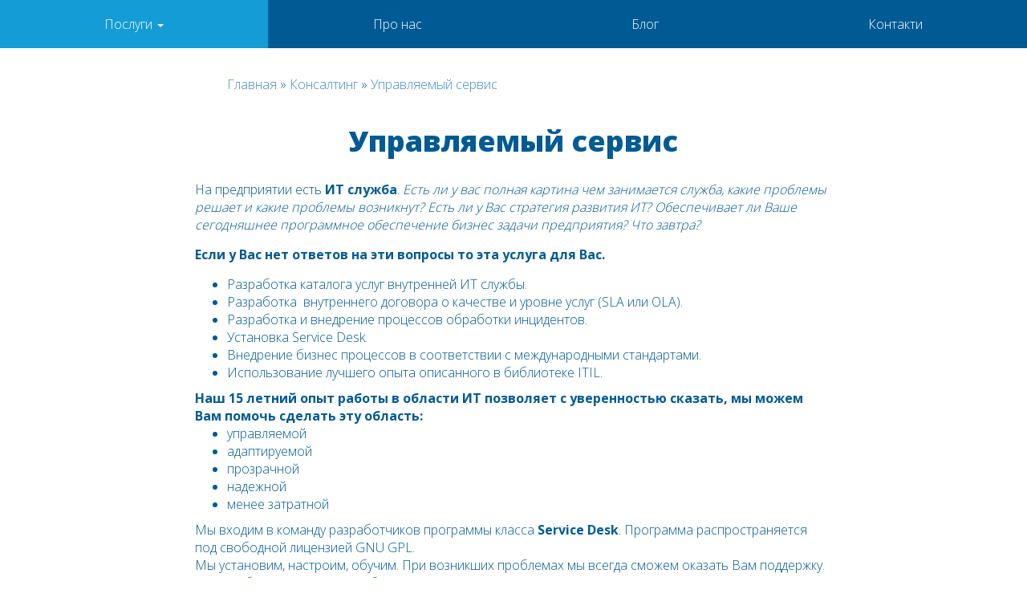

--- FILE ---
content_type: text/html; charset=UTF-8
request_url: https://ost.kiev.ua/upravlyaemyij-servis.html
body_size: 5486
content:
<!DOCTYPE html>
<html lang="ru-UA"><head>
		
        <meta charset="UTF-8">
<meta http-equiv="X-UA-Compatible" content="IE=edge">
<meta name="viewport" content="width=device-width, initial-scale=1, shrink-to-fit=no">
<meta name="robots" content="index, follow">
<meta name="author" content="Учётная запись администратора по умолчанию">
<base href="https://ost.kiev.ua/">
<link href="https://ost.kiev.ua/upravlyaemyij-servis.html" rel="canonical">
<link href="rss.rss" media="all" rel="alternate" type="application/rss+xml">
<title>Управляемый сервис » OST</title>
<meta name="description" content="На предприятии есть ИТ служба. Есть ли у вас полная картина чем занимается служба, какие проблемы решает и какие проблемы возникнут?">
<meta name="keywords" content="консалтинг, управление, управляемый сервис, ИТ служба">

<!-- Facebook / Open Graph -->
<meta property="og:url" content="https://ost.kiev.ua/upravlyaemyij-servis.html">
<meta property="og:type" content="article">
<meta property="og:title" content="Управляемый сервис | OST">

<meta property="og:description" content="На предприятии есть ИТ служба. Есть ли у вас полная картина чем занимается служба, какие проблемы решает и какие проблемы возникнут?">
<meta property="og:site_name" content="OST">
<meta property="og:locale" content="ru_RU">
<meta property="article:author" content="Учётная запись администратора по умолчанию">
<!-- Twitter -->
<meta name="twitter:card" content="summary">


<meta name="twitter:url" content="https://ost.kiev.ua/upravlyaemyij-servis.html">
<meta name="twitter:title" content="Управляемый сервис | OST">
<meta name="twitter:description" content="На предприятии есть ИТ служба. Есть ли у вас полная картина чем занимается служба, какие проблемы решает и какие проблемы возникнут?">

<!-- Google+ / Schema.org -->
<link href="https://plus.google.com/107329501926891306304/posts" rel="publisher">
<meta itemprop="name" content="Управляемый сервис | OST">
<meta itemprop="description" content="На предприятии есть ИТ служба. Есть ли у вас полная картина чем занимается служба, какие проблемы решает и какие проблемы возникнут?">

<!-- Dublin Core -->
<meta name="DC.Title" content="Управляемый сервис | OST">
<meta name="DC.Creator" content="OST">
<meta name="DC.Description" content="На предприятии есть ИТ служба. Есть ли у вас полная картина чем занимается служба, какие проблемы решает и какие проблемы возникнут?">
<meta name="DC.Publisher" content="Учётная запись администратора по умолчанию">
<meta name="DC.Contributor" content="Учётная запись администратора по умолчанию">
<meta name="DC.Date" content="2015-06-09">
<meta name="DC.Type" content="Text">
<meta name="DC.Format" content="text/html">
<meta name="DC.Identifier" content="https://ost.kiev.ua/upravlyaemyij-servis.html">
<meta name="DC.Language" content="ru-RU">
<meta name="DC.Coverage" content="Ukraine">
<meta name="DC.Rights" content="OST, владелец всех прав">
<link rel="apple-touch-icon" sizes="180x180" href="/apple-touch-icon.png?v=dLmxgBRb8X">
<link rel="icon" type="image/png" sizes="32x32" href="/favicon-32x32.png?v=dLmxgBRb8X">
<link rel="icon" type="image/png" sizes="16x16" href="/favicon-16x16.png?v=dLmxgBRb8X">
<link rel="manifest" href="/site.webmanifest?v=dLmxgBRb8X">
<link rel="mask-icon" href="/safari-pinned-tab.svg?v=dLmxgBRb8X" color="#5bbad5">
<link rel="shortcut icon" href="/favicon.ico?v=dLmxgBRb8X">
<meta name="msapplication-TileColor" content="#ffc40d">
<meta name="theme-color" content="#ffffff">
        <div id="fb-root"></div>
<script>(function(d, s, id) {
  var js, fjs = d.getElementsByTagName(s)[0];
  if (d.getElementById(id)) return;
  js = d.createElement(s); js.id = id;
  js.src = 'https://connect.facebook.net/ru_RU/sdk.js#xfbml=1&version=v2.10&appId=159153904164311';
  fjs.parentNode.insertBefore(js, fjs);
}(document, 'script', 'facebook-jssdk'));</script>
        <script src="//cdn.sendpulse.com/28edd3380a1c17cf65b137fe96516659/js/push/c668edb4d3218fcd63df41b638181f22_0.js" async></script>
        <link href="/assets/css/bootstrap-3.1.1.min.css" rel="stylesheet">
		<link href="/assets/css/lollies.min.css?v=5" rel="stylesheet">
		<link href="/assets/css/custom.css?v=8" rel="stylesheet">
	
</head>
	<body>
	    <!-- Оверлеи 
		 -->
		
		<!-- SLIDER 
         -->
		
		<!-- NAVIGATION -->
		<nav id="main-nav">
<div class="container">
<div class="row">
<div class="col-md-12" style="padding:0;">
	<div class="navbar navbar-default" role="navigation">
							<div class="navbar-header">
								<button type="button" class="navbar-toggle" data-toggle="collapse" data-target=".navbar-collapse">
									<span class="sr-only"></span>
									<span class="icon-bar"></span>
									<span class="icon-bar"></span>
									<span class="icon-bar"></span>
								</button>
							</div>
							
							<div class="navbar-collapse collapse">
								<ul class="nav navbar-nav nav-justified"><li class="first active dropdown">
	<a href="https://ost.kiev.ua/" title="IT Аутсорсинг (it outsourcing) » Обслуговування комп'ютерів » OST" class="dropdown-toggle" data-toggle="dropdown">Послуги <b class="caret"></b>
    </a>
	<ul class="dropdown-menu">
<li class="dropdown-submenu"><a href="computers-service/">Обслуговування комп'ютерів</a></li>


<li class="dropdown-submenu"><a href="server-service-kiev/">Обслуживание серверов</a></li>


<li class="dropdown-submenu"><a href="networks-service/">Обслуживание компьютерных сетей </a></li>


<li class="dropdown-submenu"><a href="g-suite-—-google-dlya-biznesa.html">G Suite — Google для бизнеса</a></li>


<li class="dropdown-submenu"><a href="servis-czentr/">Сервис Центр</a></li>


<li class="dropdown-submenu"><a href="konsalting/">Консалтинг</a></li>


<li class="dropdown-submenu"><a href="razrabotka-po/">Разработка ПО</a></li>

</ul>
</li>

<li class="">
	<a href="istoriya.html" title="История нашей компании">Про нас 
    </a>
	
</li>

<li class="">
	<a href="blogred.html" title="Блог">Блог 
    </a>
	
</li>

<li class="last">
	<a href="kontakti.html" title="Контакти">Контакти 
    </a>
	
</li>

</ul>
                                <!--  &innerClass=`dropdown-menu` &innerRowTpl=`tpl.Wayfinder.submenu` -->
							</div>
						</div>
</div>
</div>
</div>
</nav>
		<div class="main">
		<div class="content-block">
			<div class="container ">
				<div class="row">
					<div class="col-md-12 col-lg-8 col-lg-offset-2" style="padding:0 30px;">
					<ul class="B_crumbBox"><li class="B_firstCrumb" itemscope="itemscope" itemtype="http://data-vocabulary.org/Breadcrumb"><a class="B_homeCrumb" itemprop="url" rel="Home" href="https://ost.kiev.ua/"><span itemprop="title">Главная</span></a></li>
 » <li itemscope="itemscope" class="B_crumb" itemtype="http://data-vocabulary.org/Breadcrumb"><a class="B_crumb" itemprop="url" rel="Консалтинг" href="konsalting/"><span itemprop="title">Консалтинг</span></a></li>
 » <li class="B_lastCrumb" itemscope="itemscope" itemtype="http://data-vocabulary.org/Breadcrumb"><a class="B_currentCrumb" itemprop="url" rel="На предприятии есть ИТ служба. Есть ли у вас полная картина чем занимается служба, какие проблемы решает и какие проблемы возникнут?" href="upravlyaemyij-servis.html"><span itemprop="title">Управляемый сервис</span></a></li>
</ul>
					<h1 class="text-center">Управляемый сервис</h1>
					<p>На предприятии есть <strong>ИТ служба</strong>. <em>Есть ли у вас полная картина чем занимается служба, какие проблемы решает и какие проблемы возникнут? Есть ли у Вас стратегия развития ИТ? Обеспечивает ли Ваше сегодняшнее программное обеспечение бизнес задачи предприятия? Что завтра?</em></p>
<p><strong>Если у Вас нет ответов на эти вопросы то эта услуга для Вас.</strong></p>
<ul>
<li>Разработка каталога услуг внутренней ИТ службы.</li>
<li>Разработка &nbsp;внутреннего договора о качестве и уровне услуг (SLA&nbsp;или&nbsp;OLA).</li>
<li>Разработка и внедрение процессов обработки инцидентов.</li>
<li>Установка Service Desk.</li>
<li>Внедрение бизнес процессов в соответствии с международными стандартами.</li>
<li>Использование лучшего опыта описанного в библиотеке ITIL.</li>
</ul>
<div><strong>Наш 15 летний опыт работы в области ИТ позволяет с уверенностью сказать, мы можем Вам помочь сделать эту область:</strong></div>
<div>
<ul>
<li>управляемой</li>
<li>адаптируемой</li>
<li>прозрачной</li>
<li>надежной</li>
<li>менее затратной</li>
</ul>
<div>Мы входим в команду разработчиков программы класса&nbsp;<strong>Service Desk</strong>. Программа распространяется под свободной лицензией GNU GPL.</div>
<div>Мы установим, настроим, обучим. При возникших проблемах мы всегда сможем оказать Вам поддержку. При необходимости мы дорабатываем этот продукт под нужды заказчика.</div>
<div><strong>&nbsp;</strong></div>
<div><strong>Позвоните нам, что бы получить больше информации об этой услуге.</strong></div>
</div>
					</div>
					
				</div>
			</div>
		</div>
    	<!-- NEWS 
		<div class="footer-block" style="padding:80px 0;">
			<div class="container">
			    <div class="row">
			        <div class="col-md-12"> 
                    <h2 style="float: left;display: block;">Новости</h2>
			        <hr class="newsline">
			        </div>
			    </div>
				<div class="row">
				<div class="col-md-3">
						<h2>Qualcomm анонсировала процессор Snapdragon 820 на 64-битных ядрах Kryo</h2>
						<p>
							Во время проведения мероприятия MWC 2015 компания Qualcomm анонсировала новый мобильный процессор Snapdragon 820, который станет частью новой “когнитивной” вычислительной платформы Qualcomm Zeroth.
						</p>
						<p style="text-align:left;">
							<a href="qualcomm-anonsirovala-proczessor-snapdragon-820-na-64-bitnyix-yadrax-kryo.html" class="readmore">Подробнее</a>
						</p>
					</div>
<div class="col-md-3">
						<h2>3G в Украине. Начало</h2>
						<p>
							В соответствии с действующим законодательством Национальная комиссия, осуществляющая государственное регулирование в сфере связи и информатизации должна в течение пяти рабочих дней с даты завершения тендера принять и оформить решение о его результатах и обнародовать их на своей официальной странице в сети Интернет.
						</p>
						<p style="text-align:left;">
							<a href="3g-v-ukraine.-nachalo.html" class="readmore">Подробнее</a>
						</p>
					</div>
<div class="col-md-3">
						<h2>Семинар в Днепропетровске</h2>
						<p>
							24 лютого в Дніпропетровську Орос Степан провів чудовий семінар про інструменти Google. 
Ахметчик Екатерина, компании ООО "Синтез" : "Очень полезная информация! Профессионал высшего уровня Степан Орос в полной мере, доходчиво и структурированно рассказал о платных и бесплатных сервисах Google, использование которых гарантированно поможет в эффективном управлении бизнеса во всех сферах."
						</p>
						<p style="text-align:left;">
							<a href="seminar-v-dnepropetrovske.html" class="readmore">Подробнее</a>
						</p>
					</div>
<div class="col-md-3">
						<h2>Google for Android</h2>
						<p>
							Google выводит новый продукт на рынок - теперь телефоны на ОС Android без боязни можна использовать в работе - все Ваши данные будут под надежной защитой 
https://www.google.com/work/android/
						</p>
						<p style="text-align:left;">
							<a href="google-for-android.html" class="readmore">Подробнее</a>
						</p>
					</div>

				</div>
			</div>
		</div>.
		
				-->	
		</div>
        <!-- FOOTER -->
		<div class="copyright-block">
			<div class="container">
				<div class="row">
					<div class="col-md-7 col-sm-7 col-xs-12 left">
						© 1995-2026 компанія ОСТ. <span class="hidephone hidden-sm hidden-md">Обслуживание компьютеров. Киев.</span>
						<a href="http://www.facebook.com/kievost"><img src="/assets/img/icons/fbicon.png" style="width: 46px; margin-left: 40px;" alt="Управляемый сервис" title="Управляемый сервис"></a>
					</div>
					 
					   <div class="col-md-5 col-sm-5 right hidephone">
						Ми розставимо всі крапки над ІТ
					</div>
				</div>
			</div>
		</div>
						
		<!-- SCRIPTS -->
		    <!-- Custom fonts for this template -->
	<link href="//fonts.googleapis.com/css?family=Open+Sans:100,200,300,400,500,600,700,800,900" rel="stylesheet">

    <!-- Custom styles for this template -->
    <link href="new/css/one-page-wonder.min.css?v=4" rel="stylesheet">
    
        <!-- Styles -->
		
		
		
		
		
		<!-- Animate CSS  -->
		<script async src="/assets/js/html5shiv-3.7.0.js"></script>
		<script async src="/assets/js/respond-1.4.2.min.js"></script>
        <!-- /Styles -->
        <script src="https://ajax.googleapis.com/ajax/libs/jquery/1.7.2/jquery.min.js"></script>
		<script src="https://maxcdn.bootstrapcdn.com/bootstrap/3.1.1/js/bootstrap.min.js" crossorigin="anonymous"></script>
		<!-- <script src="http://ost.kiev.ua/assets/plugins/backstretch/backstretch-2.0.4.min.js"></script> -->
		
		
		<script src="/assets/plugins/fancybox/fancybox-1.3.4.pack.js"></script>
		<script src="/assets/plugins/fancybox/klass-1.0.min.js"></script>
		
		
		
		
		<script src="/assets/js/lollies.min.js"></script>
		<script src="/assets/js/custom.js"></script>
		<script src="https://use.fontawesome.com/40e22becf1.js"></script>
		
		
		17
		

 <script type="text/javascript">
$(document).ready(function(){
	$(".carousel-inner").on("click","a", function (event) {
		//отменяем стандартную обработку нажатия по ссылке
		event.preventDefault();

		//забираем идентификатор бока с атрибута href
		var id  = $(this).attr('href'),

		//узнаем высоту от начала страницы до блока на который ссылается якорь
			top = $(id).offset().top;
		
		//анимируем переход на расстояние - top за 1500 мс
		$('body,html').animate({scrollTop: top}, 1500);
	});
});
</script>
	
</body>
</html>


--- FILE ---
content_type: text/css
request_url: https://ost.kiev.ua/assets/css/lollies.min.css?v=5
body_size: 1427
content:
/* LOLLYTIN CSS */

body img {
	width: 100%
}
.nobigimg img {
    width: inherit;
}

.row {
	margin-left: 0;
	margin-right: 0
}
#logo {
	padding: 30px 0
}
#masthead-container {
	display: table;
	height: 100%;
	float: right
}
#masthead {
	display: table-cell;
	vertical-align: middle
}
#masthead img {
	width: 72px;
	height: 72px
}
#slider {
	overflow: auto
}
.copyright-block .right {
	text-align: right
}
/* Фикс футера */
html {
  position: relative;
  min-height: 100%;
}
body {
  /* Margin bottom by footer height */
  margin-bottom: 60px;
}
.copyright-block {
  position: absolute;
  bottom: 0;
  width: 100%;
  /* Set the fixed height of the footer here */
  height: 60px;
}
/* / Фикс футера */
.socialmedia a {
	margin-left: 5px
}
[class*=animate-] .overlay {
	padding: 0 15px!important
}
.serv-round .overlay, .serv-round img {
	border-radius: 720px
}
.serv-round h3 {
	text-align: center
}
.headlogo {
	position:absolute;
    top: 25px;
    left: 2%;
	z-index:100;
}
.call {
	background: url(../img/icons/phone.png) no-repeat right center;
	padding-right: 92px;
	min-height: 72px;
	padding-top: 10px;
	padding-bottom: 10px;
	text-align: right;
	position:absolute;
	top: 11px;
    /* top: 298px; */ /* 22% */
    right: 2%;
	z-index:100;
	color:#fff;
}
/* @media screen and (max-height:1200px) {
  .call {
  top: 27%;
  }
}
@media screen and (max-height:1000px) {
  .call {
  top: 30%;
  }
}
@media screen and (max-height:1080px) {
  .call {
  top: 30%;
  }
}
@media screen and (max-height:940px) {
  .call {
  top: 31%;
  }
}
@media screen and (max-height:900px) {
  .call {
  top: 38%;
  }
}
@media screen and (max-height:768px) {
  .call {
  top: 40%;
  }
}
@media screen and (max-height:620px) {
  .call {
  top: 47%;
  }
}
@media screen and (max-height:600px) {
  .call {
  top: 50%;
  }
}
@media screen and (max-height:550px) {
  .call {
  top: 54%;
  }
} */
.call h1 {
	font-size: 44px;
	margin: 0
}
.call p {
	margin: 0;
	font-size: 14px
}
#toTop {
    display: none;
    position: fixed;
    right: auto!important;
    top: auto;
    bottom: 20px;
    cursor: pointer;
    font-size: 20px;
    background: rgba(0, 114, 186, 0.6);
    padding: 16px 20px;
    color: #fff;
    left: 20px;
}
.animatedElement, .animatedEntrance {
	visibility: hidden
}
.slider-col {
	padding: 30px 0
}
.navbar {
	min-height: 0;
	margin-bottom: 0
}
.navbar-default {
	background: 0 0;
	border: none
}
.navbar-collapse {
	padding-right: 0;
	padding-left: 0;
	box-shadow: none
}
.navbar-nav>li {
	float: none;
	width: 1%;
	display: table-cell
}
.navbar-nav>li>a {
	padding: 0;
	white-space: nowrap;
	text-align: center
}
.navbar-toggle {
	position: relative;
	float: right;
	margin-right: 0;
	padding: 12px 0;
	margin-top: 8px;
	margin-bottom: 8px;
	background: 0 0;
	background-image: none;
	border: 0;
	border-radius: 0
}
.navbar-toggle.left {
	float: left
}
.navbar-toggle .icon-bar {
	display: block;
	width: 30px;
	height: 4px;
	border-radius: 0
}
.navbar-default .navbar-toggle .icon-bar {
	background-color: #fff
}
.navbar-default .navbar-toggle:focus, .navbar-default .navbar-toggle:hover {
	background: 0 0
}

@media (min-width:1230px) {
.colWidth {
	width: 1200px!important
}
}

@media (min-width:1022px) and (max-width:1229px) {
.colWidth {
	width: 1000px!important
}
}

@media (min-width:798px) and (max-width:1021px) {
.colWidth {
	width: 780px!important
}
.split-nav-left {
	padding-right: 0
}
.split-nav-right {
	padding-left: 0
}
}

@media (max-width:797px) {
.colWidth {
	width: 100%!important;
	padding-left: 0!important;
	padding-right: 0!important
}
}

@media (min-width:1022px) {
.logo-flag {
	margin-top: -90px;
	z-index: 100
}
}

@media (max-width:1021px) {
[class*=animate-] .overlay {
	padding: 15px!important;
	margin-bottom: 30px!important
}
.call, .socialmedia {
	display: none
}
.spacer {
	min-height: 0
}
}

@media (min-width:798px) {
.vert-nav, .vert-nav-whole-10, .vert-nav-whole-9 {
	display: table!important
}
.vert-nav .navbar, .vert-nav-whole-10 .navbar, .vert-nav-whole-9 .navbar {
	display: table-cell;
	vertical-align: middle
}
}

@media (max-width:797px) {
.navbar-collapse {
	max-height: none
}
.navbar-nav>li {
	float: none;
	width: auto;
	display: block
}
.navbar-nav {
	margin: 0
}
.navbar-collapse {
	border-top: 0;
	background: #005b95
}
.navbar-default .navbar-nav .open .dropdown-menu>li>a {
	color: #fff
}
.navbar-default .navbar-nav .open .dropdown-menu>li>a:focus, .navbar-default .navbar-nav .open .dropdown-menu>li>a:hover {
	color: #149cd7
}
.dropdown-header {
	color: #FFF
}
.hidephone {
	display: none
}
.copyright-block .left {
	text-align: center
}
}

    #main-nav {
        position: initial;
    }

   @media (max-height:768px)  {
  	
  	#slider {
  		height:200px;
  		overflow: hidden;
  	}
  	.call {
  		top:11px;
  		display:block;
  	}
  	.text-slide, #text-slide, .camera_prev, .camera_next, .camera_stop, .camera_play {display: none;}
  }
      @media (max-width: 768px) and (max-height:768px) {
    	.call {
    		display: none;  } 
    	}

--- FILE ---
content_type: text/css
request_url: https://ost.kiev.ua/assets/css/custom.css?v=8
body_size: 2714
content:
/*//////////////////////////////////////////////////////////////////////////////////////////*/
/* CUSTOM CSS (ADD YOUR CSS HERE!) */
/*//////////////////////////////////////////////////////////////////////////////////////////*/

/* PLUGIN CSS */
@import url('../plugins/camera-slider/camera-slider-1.3.4.min.css');
@import url('../plugins/fancybox/fancybox-1.3.4.min.css');
@import url('../plugins/fancybox/photoswipe-3.0.5.min.css');
@import url('../plugins/hover-animations/hover-animations-1.0.min.css');
@import url('../plugins/justinaguilar-animations/animations.css');
@import url('../plugins/validation/validation-2.2.min.css');
@import url('https://fonts.googleapis.com/css?family=Open+Sans:400,300,600,700');

/* PAGE MODULES */
body{
	font-family: 'Open Sans', sans-serif;
	font-weight:300;
	color: #005b95;
	/*background: url('../img/bg/seamless-cogwheels-pattern.png');*/
	background: #fff;
}
h1, .h1{
	margin-top: 0px;
	margin-bottom: 30px;
}
h2, .h2{
	margin-top: 0px;
	margin-bottom: 15px;
	font-size: 20px;
}
p {
	margin: 0 0 15px;
}
#main-header{
	/*background: #0072ba;*/
	background: #fff;
	height:270px;
}
#main-nav{
	background: #005b95;
	z-index:100;
	/*position:fixed;*/
	width:100%;
	margin-bottom:14px;
}
.B_crumbBox {
	margin-bottom:40px
}
.main {
	max-width:1380px;
	margin: 0 auto;
}
.content-block{
	background: transparent;
	-webkit-font-smoothing: antialiased;
     
	/*padding: 100px 0 0 0; */
}
.service-block{
	background: transparent;
	padding: 30px 0px;
}
.content-block img{
	margin-bottom: 30px;
}
.gallery-block{
	background: transparent;
	padding: 30px 0px;
}
.gallery-block img{
	margin-bottom: 30px;
}
.form-block{
	background: transparent;
	padding: 50px 0px;
}
.map-block{
	background: transparent;
	padding: 30px 0px;
}
.footer-block{
	background: transparent;
	padding: 30px 0px;
}
.copyright-block{
	background: #005b95;
	height:60px;
	line-height:60px;
	color:#fff;
}
.copyright-block a{
	color:#fff;
}
#map{
	height:400px;
	padding:50px 0;
	box-shadow:0 0 10px #000;
}
#footer-map{
	height:250px;	
}
[class*="animate-"] .overlay {
	/*background: #005995;*/
	background:rgba(0,53,89,0.9);
}
[class*="animate-"] .overlay p {
	padding-top:40%;
	text-align:center;
	color:#fff;
	font-size:1.5em;
	font-weight:700;
}

/* NAVIGATION */
.navbar-nav>li>a {
	line-height: 60px;
	height: 60px;
}
.navbar-default .navbar-nav>.active>a, .navbar-default .navbar-nav>.active>a:hover, .navbar-default .navbar-nav>.active>a:focus{
	color: #ffffff;
	background-color: #149cd7;
}
.navbar-default .navbar-nav>.open>a, .navbar-default .navbar-nav>.open>a:hover, .navbar-default .navbar-nav>.open>a:focus{
	color: #ffffff;
	background-color: #149cd7;
}
.navbar-default .navbar-nav>li>a:hover, .navbar-default .navbar-nav>li>a:focus{
	color: #149cd7;
}
.navbar-default .navbar-nav>li>a{
	color: #fff;
}
.navbar-default .navbar-toggle:hover .icon-bar{
	background-color: #149cd7;
}

/*slide*/

.rslides {
  margin: 0 auto 40px;
  }
.callbacks_container {
  margin-bottom: 50px;
  position: relative;
  float: left;
  width: 100%;
  }
.caption {
  display: block;
  position: absolute;
  z-index: 2;
  font-size: 20px;
  text-shadow: none;
  color: #fff;
  background: #000;
  background: rgba(0,0,0, .8);
  left: 0;
  right: 0;
  bottom: 0;
  padding: 10px 20px;
  margin: 0;
  max-width: none;
  }
.rslides_tabs {
  list-style: none;
  padding: 0;
  background: rgba(0,0,0,.25);
  box-shadow: 0 0 1px rgba(255,255,255,.3), inset 0 0 5px rgba(0,0,0,1.0);
  -moz-box-shadow: 0 0 1px rgba(255,255,255,.3), inset 0 0 5px rgba(0,0,0,1.0);
  -webkit-box-shadow: 0 0 1px rgba(255,255,255,.3), inset 0 0 5px rgba(0,0,0,1.0);
  font-size: 18px;
  list-style: none;
  margin: 0 auto 50px;
  max-width: 540px;
  padding: 10px 0;
  text-align: center;
  width: 100%;
  }

.rslides_tabs li {
  display: inline;
  float: none;
  margin-right: 1px;
  }

.rslides_tabs a {
  width: auto;
  line-height: 20px;
  padding: 9px 20px;
  height: auto;
  background: transparent;
  display: inline;
  }

.rslides_tabs li:first-child {
  margin-left: 0;
  }

.rslides_tabs .rslides_here a {
  background: rgba(255,255,255,.1);
  color: #fff;
  font-weight: bold;
  }
.callbacks_container {
  margin-bottom: 50px;
  position: relative;
  float: left;
  width: 100%;
  }

.callbacks {
  position: relative;
  list-style: none;
  overflow: hidden;
  width: 100%;
  padding: 0;
  margin: 0;
  }

.callbacks li {
  position: absolute;
  width: 100%;
  left: 0;
  top: 0;
  }

.callbacks img {
  display: block;
  position: relative;
  z-index: 1;
  height: auto;
  width: 100%;
  border: 0;
  }

.callbacks .caption {
  display: block;
  position: absolute;
  z-index: 2;
  font-size: 20px;
  text-shadow: none;
  color: #fff;
  background: #000;
  background: rgba(0,0,0, .8);
  left: 0;
  right: 0;
  bottom: 0;
  padding: 10px 20px;
  margin: 0;
  max-width: none;
  }

.callbacks_nav {
  position: absolute;
  -webkit-tap-highlight-color: rgba(0,0,0,0);
  top: 52%;
  left: 0;
  opacity: 0.7;
  z-index: 3;
  text-indent: -9999px;
  overflow: hidden;
  text-decoration: none;
  height: 61px;
  width: 38px;
  background: transparent url("themes/themes.gif") no-repeat left top;
  margin-top: -45px;
  }

.callbacks_nav:active {
  opacity: 1.0;
  }

.callbacks_nav.next {
  left: auto;
  background-position: right top;
  right: 0;
  }
.events {
  list-style: none;
  }

/* RESPONSIVE */
@media (min-width: 1230px) {...}

@media (min-width: 1022px) {...}

@media (max-width: 1021px) {...}

@media (min-width: 798px) {...}

@media (max-width: 797px) {...}

@media (max-width: 598px) {...}

@media (max-width: 510px) {...}

@media (min-width: 798px) and (max-width: 1021px) {...}

@media (min-width: 1022px) and (max-width: 1229px) {...}
/*
.callback {
	padding-left:50px;
	padding-top:11px;
}
.callback a {
	text-decoration:none;
	border:#cccccc solid 1px;
	border-radius:7px;
	box-shadow:#000 0 0 5px;
	background-color:#005b95;
	color:#fff;
	font-size:18px;
	padding:10px;
}.callback a:hover {
	text-decoration:none;
	border:#cccccc solid 1px;
	border-radius:7px;
	box-shadow:#000 0 0 7px;
	background-color:#006FB5;
	color:#fff;
	font-size:18px;
	padding:10px;
}*/
.text-slide {
	position:relative;
	width:100%;
	height:100%;
	margin:0 auto;
	text-align:center;
}
#firstslide {
	display:block;
	width:70%;
	padding-top:145px;
	margin:0 auto;
	text-align:center;
	color:#fff;
	font-size:52px;
	line-height:55px;
	font-weight:bold;
	text-shadow:#999999 0 0 1px;
}
#secondslide {
	display:block;
	width:70%;
	padding-top:155px;
	margin:0 auto;
	text-align:center;
	color:#fff;
	font-size:43px;
	line-height:55px;
	font-weight:bold;
	text-shadow:#999999 0 0 1px;
}
#thirdslide {
	display:block;
	width:70%;
	padding-top:175px;
	margin:0 auto;
	text-align:center;
	color:#fff;
	font-size:52px;
	line-height:55px;
	font-weight:bold;
	text-shadow:#999999 0 0 1px;
}
#fourthslide {
	display:block;
	width:70%;
	padding-top:145px;
	margin:0 auto;
	text-align:center;
	color:#fff;
	font-size:52px;
	line-height:55px;
	font-weight:bold;
	text-shadow:#999999 0 0 1px;
}
#fifthslide {
	display:block;
	width:70%;
	padding-top:144px;
	margin:0 auto;
	text-align:center;
	color:#fff;
	font-size:42px;
	line-height:55px;
	font-weight:bold;
	text-shadow:#999999 0 0 1px;
}
#sixthslide {
	display:block;
	width:70%;
	padding-top:161px;
	margin:0 auto;
	text-align:center;
	color:#fff;
	font-size:52px;
	line-height:55px;
	font-weight:bold;
	text-shadow:#999999 0 0 1px;
}
#seventhslide {
	display:block;
	width:70%;
	padding-top:145px;
	margin:0 auto;
	text-align:center;
	color:#fff;
	font-size:44px;
	line-height:55px;
	font-weight:bold;
	text-shadow:#999999 0 0 1px;
}
.readmore {
	text-decoration:none;
	font-weight:700;
	text-align:center;
	margin-top:20px;
	padding:10px;
	background-color:rgba(0,91,149,0.1);
	color:rgba(0,91,149,1);
	border-radius:10px;
}
.readmore:hover {
	text-decoration:none;
	font-weight:700;
	text-align:center;
	margin-top:20px;
	padding:10px;
	background-color:rgba(0,91,149,0.7);
	color:rgba(255,255,255,1);
	border-radius:10px;
}
.feedback {
	position:fixed;
	left:40%;
	bottom:16px;
	z-index:333;
}
.feedback a {
	font-size:17px;
	padding:10px;
	background-color:rgba(0,91,149,1);
	box-shadow:0 0 10px rgba(0,0,0,0.5);
	border-radius:10px;
	border:#000000 solid 1px;
	color:#ffffff;
	text-decoration:none;
}
.B_crumbBox li {display: inline-table;}

.newsline {
	border-top: 1px solid #005b95; 
	float: left; 
	text-align:center; 
	width: 90%;
}

@media (max-width: 768px) { 
.headlogo {
    top: 25px;
    left: 36%;
}

#firstslide, #secondslide, #fourthslide, #sixthslide, #sixthslide {
font-size: 33px;
    line-height: 35px;
	}
 }
 .blogitem {
	 margin-bottom: 40px;
 }
 .blogcontent {
 	line-height: 1.6;
 	color:#333; !important;
 }
 /*
Fade content bs-carousel with hero headers
Code snippet by maridlcrmn (Follow me on Twitter @maridlcrmn) for Bootsnipp.com
Image credits: unsplash.com
*/

/********************************/
/*       Fade Bs-carousel       */
/********************************/
.fade-carousel {
    position: relative;
    height: 90vh;
}
.fade-carousel .carousel-inner .item {
    height: 90vh;
}
.fade-carousel .carousel-indicators > li {
    margin: 0 2px;
    background-color: #159bd7;
    border-color: #159bd7;
    opacity: .7;
}
.fade-carousel .carousel-indicators > li.active {
  width: 10px;
  height: 10px;
  opacity: 1;
}

/********************************/
/*          Hero Headers        */
/********************************/
.hero {
    position: absolute;
    top: 50%;
    left: 50%;
    z-index: 3;
    color: #fff;
    text-align: center;
    text-transform: uppercase;
    text-shadow: 1px 1px 0 rgba(0,0,0,.75);
      -webkit-transform: translate3d(-50%,-50%,0);
         -moz-transform: translate3d(-50%,-50%,0);
          -ms-transform: translate3d(-50%,-50%,0);
           -o-transform: translate3d(-50%,-50%,0);
              transform: translate3d(-50%,-50%,0);
}
.hero h1 {
    font-size: 4em;    
    font-weight: bold;
    margin: 0;
    padding: 0;
}

.fade-carousel .carousel-inner .item .hero {
    opacity: 0;
    -webkit-transition: 2s all ease-in-out .1s;
       -moz-transition: 2s all ease-in-out .1s; 
        -ms-transition: 2s all ease-in-out .1s; 
         -o-transition: 2s all ease-in-out .1s; 
            transition: 2s all ease-in-out .1s; 
}
.fade-carousel .carousel-inner .item.active .hero {
    opacity: 1;
    -webkit-transition: 2s all ease-in-out .1s;
       -moz-transition: 2s all ease-in-out .1s; 
        -ms-transition: 2s all ease-in-out .1s; 
         -o-transition: 2s all ease-in-out .1s; 
            transition: 2s all ease-in-out .1s;    
}

/********************************/
/*            Overlay           */
/********************************/
.overlay {
    position: absolute;
    width: 100%;
    height: 100%;
    z-index: 2;
    background-color: #080d15;
    opacity: .7;
}

/********************************/
/*          Custom Buttons      */
/********************************/
.btn.btn-lg {padding: 10px 40px;}
.btn.btn-hero,
.btn.btn-hero:hover,
.btn.btn-hero:focus {
    color: #f5f5f5;
    background-color: #159bd7;
    border-color: #159bd7;
    outline: none;
    margin: 20px auto;
}

/********************************/
/*       Slides backgrounds     */
/********************************/
.fade-carousel .slides .slide-1, 
.fade-carousel .slides .slide-2,
.fade-carousel .slides .slide-3 {
  height: 90vh;
  background-size: cover;
  background-position: center center;
  background-repeat: no-repeat;
}
.fade-carousel .slides .slide-1 {
  background-image: url("/assets/img/carusel/img3_new.jpg");
}
.fade-carousel .slides .slide-2 {
  background-image: url("/assets/img/carusel/IMG_0467.jpg?v=2");
}
.fade-carousel .slides .slide-3 {
  background-image: url("/assets/img/carusel/img7_new.jpg?v=1");
}

/********************************/
/*          Media Queries       */
/********************************/
@media screen and (min-width: 980px){
    .hero { width: 980px; }    
}
@media screen and (max-width: 640px){
    .hero h1 { font-size: 2em; }    
}

--- FILE ---
content_type: text/css
request_url: https://ost.kiev.ua/new/css/one-page-wonder.min.css?v=4
body_size: 2389
content:
/*!
 * Start Bootstrap - One Page Wonder v4.0.0-beta.2 (https://startbootstrap.com/template-overviews/one-page-wonder)
 * Copyright 2013-2017 Start Bootstrap
 * Licensed under MIT (https://github.com/BlackrockDigital/startbootstrap-one-page-wonder/blob/master/LICENSE)
 */h1,h2,h3,h4,h5,h6{font-family:Open Sans;font-weight:800!important}.btn-xl{text-transform:uppercase;padding:1.5rem 3rem;font-size:.9rem;font-weight:700;letter-spacing:.1rem}.bg-black{background-color:#000!important}.rounded-pill{border-radius:5rem}.navbar-custom{padding-top: 0.3rem;
    padding-bottom: 0.3rem;
    /*background-color: rgba(44, 134, 175, 0.7); */}.navbar-custom .navbar-brand{text-transform:uppercase;font-size:1rem;letter-spacing:.1rem;font-weight:700}.navbar-custom .navbar-nav .nav-item .nav-link{text-transform:uppercase;font-size:.8rem;font-weight:700;letter-spacing:.1rem}
	.page-27 {
		/* Айти Аутсорсинг */
		background-image:url("../img/home-it-support.jpg")!important;
	}
	.page-11 {
		/* Сервис Центр */
		background-image:url("../img/System-Integration.jpg")!important;
	}
	.page-15 {
		/* Consulting */
		background-image:url("../img/consult.jpg")!important;
        background-position: 0px -30px !important;
	}
	.page-6 {
		/* Разработка ПО */
		background-image:url("../img/PTS-Consulting-Home.jpg")!important;
	}
    .page-21 {
        /* Istoria */
        background-image:url("/assets/img/carusel/img3_new.jpg")!important;
    }
	header.masthead{position:relative;overflow:hidden;padding-top:calc(7rem + 72px);padding-bottom:7rem;background: linear-gradient(0deg,hsla(199, 70%, 43%, 1) 0,hsla(199, 70%, 19%, 1) 100%);/* background-repeat:no-repeat; */background-position:center center;background-attachment:scroll;background-size:cover;background-image: url('https://res.cloudinary.com/http-ost-kiev-ua/image/upload/v1522749303/banner-ost-top.jpg'); /* background-blend-mode: lighten; */}header.masthead .masthead-content{z-index:1;position:relative}header.masthead .masthead-content .masthead-heading{font-size:4rem}header.masthead .masthead-content .masthead-subheading{font-size:2rem}header.masthead .bg-circle{z-index:0;position:absolute;border-radius:100%;background:linear-gradient(0deg,#0a0e11 0,#2fc5aa 100%)}header.masthead header.masthead .bg-circle-4{height:30rem;width:30rem;top:-5rem;right:35%;background-image: url("http://techatlast.com/wp-content/uploads/2016/03/How-Cloud-technology-works.jpg");background-position: -172px;}@media (min-width:992px){header.masthead{padding-top: calc(3rem + 55px);padding-bottom:18rem}header.masthead .masthead-content .masthead-heading{font-size:4rem; }header.masthead .masthead-content .masthead-subheading{font-size:2rem;     font-weight:400!important; masthead-content}}.bg-primary{background-color:#ee0979!important}.btn-primary{background-color:#ee0979;border-color:#ee0979}.btn-primary:active,.btn-primary:focus,.btn-primary:hover{background-color:#bd0760!important;border-color:#bd0760!important}.btn-primary:focus{box-shadow:0 0 0 .2rem rgba(238,9,121,.5)}.btn-secondary{background-color:#ff6a00;border-color:#ff6a00}.btn-secondary:active,.btn-secondary:focus,.btn-secondary:hover{background-color:#c50!important;border-color:#c50!important}.btn-secondary:focus{box-shadow:0 0 0 .2rem rgba(255,106,0,.5)}.serv-round .overlay, .serv-round img {border-radius: 720px;} .masthead-content {
	padding-right:20px;
	}
 .overlay0 {
    position: absolute;
	top:0px;
    width: 100%;
    height: 100%;
    z-index: 1;
    background-color: #080d15;
    opacity: .5;
}
[class*="animate-"] .overlay p {
    padding-top: 40%;
    text-align: center;
    color: #fff;
    font-size: 1.5em;
    font-weight: 700;
	 margin: 0 0 15px;
}
.row {
    margin-left: 0;
    margin-right: 0;
}
.button_more {
    text-align: right;
}
.button_more_a.et_pb_module {
    padding: 10px 50px 10px 30px;
    font-style: italic;
    text-align: center;
    vertical-align: middle;
    font-size: 16px;
    font-weight: 400;
    color: #fff !important;
    letter-spacing: 0.9px;
    line-height: 1.7em;
    border: none;
    border-radius: 0;
    background: #4daedf;
    background: -webkit-linear-gradient(#4daedf, #5ec3de);
    background: -o-linear-gradient(#4daedf, #5ec3de);
    background: -moz-linear-gradient(#4daedf, #5ec3de);
    background: linear-gradient(#4daedf, #5ec3de);
}

.button_more_a {
    position: relative;
    padding: 0.3em 1em;
    border: 2px solid;
    -webkit-border-radius: 3px;
    -moz-border-radius: 3px;
    border-radius: 3px;
    background: transparent;
    font-size: 20px;
    font-weight: 500;
    line-height: 1.7em !important;
    -webkit-transition: all 0.2s;
    -moz-transition: all 0.2s;
    transition: all 0.2s;
}

a {
    text-decoration: none;
}
a:hover {
    text-decoration: none;
}

.button_more_a {
    display: inline-block;
    color: inherit;
}
.button_more_a:hover:after {
    margin-left: 0;
    opacity: 1;
}
.button_more_a:before, .button_more_a:after {
    /* position: absolute; */
    margin-left: -1em;
    opacity: 0;
    font-size: 32px;
    /*line-height: 1em; */
    /*content: "\35"; */
    -webkit-transition: all 0.2s;
    -moz-transition: all 0.2s;
    transition: all 0.2s;
	    font-family: "ETmodules" !important;
    font-weight: normal;
    font-style: normal;
    font-variant: normal;
    -webkit-font-smoothing: antialiased;
    -moz-osx-font-smoothing: grayscale;
    line-height: 1;
    text-transform: none;
    speak: none;
}
.button_more_a:after {
    content: '';
    display: block;
    opacity: 1;
    background: url(../img/white-arrow-right.png) no-repeat left top !important;
    width: 16px;
    height: 17px;
    float: right;
    position: relative;
    top: 5px;
    left: 25px;
}
.navbar-bg {
	background-color: rgba(44, 134, 175, 0.9);
}
.phone {
	color: #fff;
    font-size: 30px;
}
.copyright-block {
    background: #2c86af;
    height: 60px;
    line-height: 60px;
    color: #fff;
}
.copyright-block {
   /* position: absolute; */
    bottom: 0;
    width: 100%;
    height: 60px;
}
.copyright-block .right {
    text-align: right;
}
@media (max-width: 797px) {
.hidephone {
    display: none;
}
.navbar {
    background-color: rgba(44, 134, 175, 0.9);
}
header.masthead .masthead-content .masthead-heading{font-size:2.5rem!important}
.copyright-block {
	height: auto;
}

}
@media (min-width: 992px) {
.navbar .container {
    max-width: 720px;
} }
.navbar-brand img {
    width: 120px;
} /* 576 */
@media (max-width: 797px) {
.p-5 {
    padding: 1rem!important;
} }
.B_crumbBox {
    margin-bottom:40px;
    margin-top: 20px;
}
.B_crumbBox li {
    display: inline-table;
}
a {
    color: #428bca;
    text-decoration: none;
}
.main {
    max-width:1380px;
    margin: 0 auto;
}
.content-block img {
    margin-bottom: 30px;
}
/*!
 * Start Bootstrap - One Page Wonder v4.0.0-beta.2 (https://startbootstrap.com/template-overviews/one-page-wonder)
 * Copyright 2013-2017 Start Bootstrap
 * Licensed under MIT (https://github.com/BlackrockDigital/startbootstrap-one-page-wonder/blob/master/LICENSE)
 */h1,h2,h3,h4,h5,h6{font-family:Open Sans;font-weight:800!important}.btn-xl{text-transform:uppercase;padding:1.5rem 3rem;font-size:.9rem;font-weight:700;letter-spacing:.1rem}.bg-black{background-color:#000!important}.rounded-pill{border-radius:5rem}.navbar-custom{padding-top: 0.3rem;
    padding-bottom: 0.3rem;
    /*background-color: rgba(44, 134, 175, 0.7); */}.navbar-custom .navbar-brand{text-transform:uppercase;font-size:1rem;letter-spacing:.1rem;font-weight:700}.navbar-custom .navbar-nav .nav-item .nav-link{text-transform:uppercase;font-size:.8rem;font-weight:700;letter-spacing:.1rem}
	.page-27 {
		/* ÐÐ¹Ñ‚Ð¸ ÐÑƒÑ‚ÑÐ¾Ñ€ÑÐ¸Ð½Ð³ */
		background-image:url("../img/home-it-support.jpg")!important;
	}
	.page-11 {
		/* Ð¡ÐµÑ€Ð²Ð¸Ñ Ð¦ÐµÐ½Ñ‚Ñ€ */
		background-image:url("../img/System-Integration.jpg")!important;
	}
	.page-15 {
		/* Consulting */
		background-image:url("../img/consult.jpg")!important;
        background-position: 0px -30px !important;
	}
	.page-6 {
		/* Ð Ð°Ð·Ñ€Ð°Ð±Ð¾Ñ‚ÐºÐ° ÐŸÐž */
		background-image:url("../img/PTS-Consulting-Home.jpg")!important;
	}
    .page-21 {
        /* Istoria */
        background-image:url("/assets/img/carusel/img3_new.jpg")!important;
    }
	header.masthead{position:relative;overflow:hidden;padding-top:calc(7rem + 72px);padding-bottom:7rem;background: linear-gradient(0deg,hsla(199, 70%, 43%, 1) 0,hsla(199, 70%, 19%, 1) 100%);/* background-repeat:no-repeat; */background-position:center center;background-attachment:scroll;background-size:cover;background-image: url('https://res.cloudinary.com/http-ost-kiev-ua/image/upload/v1522749303/banner-ost-top.jpg'); /* background-blend-mode: lighten; */}header.masthead .masthead-content{z-index:1;position:relative}header.masthead .masthead-content .masthead-heading{font-size:4rem}header.masthead .masthead-content .masthead-subheading{font-size:2rem}header.masthead .bg-circle{z-index:0;position:absolute;border-radius:100%;background:linear-gradient(0deg,#0a0e11 0,#2fc5aa 100%)}header.masthead header.masthead .bg-circle-4{height:30rem;width:30rem;top:-5rem;right:35%;background-image: url("http://techatlast.com/wp-content/uploads/2016/03/How-Cloud-technology-works.jpg");background-position: -172px;}@media (min-width:992px){header.masthead{padding-top: calc(3rem + 55px);padding-bottom:18rem}header.masthead .masthead-content .masthead-heading{font-size:4rem; }header.masthead .masthead-content .masthead-subheading{font-size:2rem;     font-weight:400!important; masthead-content}}.bg-primary{background-color:#ee0979!important}.btn-primary{background-color:#ee0979;border-color:#ee0979}.btn-primary:active,.btn-primary:focus,.btn-primary:hover{background-color:#bd0760!important;border-color:#bd0760!important}.btn-primary:focus{box-shadow:0 0 0 .2rem rgba(238,9,121,.5)}.btn-secondary{background-color:#ff6a00;border-color:#ff6a00}.btn-secondary:active,.btn-secondary:focus,.btn-secondary:hover{background-color:#c50!important;border-color:#c50!important}.btn-secondary:focus{box-shadow:0 0 0 .2rem rgba(255,106,0,.5)}.serv-round .overlay, .serv-round img {border-radius: 720px;} .masthead-content {
	padding-right:20px;
	}
 .overlay0 {
    position: absolute;
	top:0px;
    width: 100%;
    height: 100%;
    z-index: 1;
    background-color: #080d15;
    opacity: .5;
}
[class*="animate-"] .overlay p {
    padding-top: 40%;
    text-align: center;
    color: #fff;
    font-size: 1.5em;
    font-weight: 700;
	 margin: 0 0 15px;
}
.row {
    margin-left: 0;
    margin-right: 0;
}
.button_more {
    text-align: right;
}
.button_more_a.et_pb_module {
    padding: 10px 50px 10px 30px;
    font-style: italic;
    text-align: center;
    vertical-align: middle;
    font-size: 16px;
    font-weight: 400;
    color: #fff !important;
    letter-spacing: 0.9px;
    line-height: 1.7em;
    border: none;
    border-radius: 0;
    background: #4daedf;
    background: -webkit-linear-gradient(#4daedf, #5ec3de);
    background: -o-linear-gradient(#4daedf, #5ec3de);
    background: -moz-linear-gradient(#4daedf, #5ec3de);
    background: linear-gradient(#4daedf, #5ec3de);
}

.button_more_a {
    position: relative;
    padding: 0.3em 1em;
    border: 2px solid;
    -webkit-border-radius: 3px;
    -moz-border-radius: 3px;
    border-radius: 3px;
    background: transparent;
    font-size: 20px;
    font-weight: 500;
    line-height: 1.7em !important;
    -webkit-transition: all 0.2s;
    -moz-transition: all 0.2s;
    transition: all 0.2s;
}

a {
    text-decoration: none;
}
a:hover {
    text-decoration: none;
}

.button_more_a {
    display: inline-block;
    color: inherit;
}
.button_more_a:hover:after {
    margin-left: 0;
    opacity: 1;
}
.button_more_a:before, .button_more_a:after {
    /* position: absolute; */
    margin-left: -1em;
    opacity: 0;
    font-size: 32px;
    /*line-height: 1em; */
    /*content: "\35"; */
    -webkit-transition: all 0.2s;
    -moz-transition: all 0.2s;
    transition: all 0.2s;
	    font-family: "ETmodules" !important;
    font-weight: normal;
    font-style: normal;
    font-variant: normal;
    -webkit-font-smoothing: antialiased;
    -moz-osx-font-smoothing: grayscale;
    line-height: 1;
    text-transform: none;
    speak: none;
}
.button_more_a:after {
    content: '';
    display: block;
    opacity: 1;
    background: url(../img/white-arrow-right.png) no-repeat left top !important;
    width: 16px;
    height: 17px;
    float: right;
    position: relative;
    top: 5px;
    left: 25px;
}
.navbar-bg {
	background-color: rgba(44, 134, 175, 0.9);
}
.phone {
	color: #fff;
    font-size: 30px;
}
.copyright-block {
    background: #2c86af;
    height: 60px;
    line-height: 60px;
    color: #fff;
}
.copyright-block {
   /* position: absolute; */
    bottom: 0;
    width: 100%;
    height: 60px;
}
.copyright-block .right {
    text-align: right;
}
@media (max-width: 797px) {
.hidephone {
    display: none;
}
.navbar {
    background-color: rgba(44, 134, 175, 0.9);
}
header.masthead .masthead-content .masthead-heading{font-size:2.5rem!important}
.copyright-block {
	height: auto;
}

}
@media (min-width: 992px) {
.navbar .container {
    max-width: 720px;
} }
.navbar-brand img {
    width: 120px;
} /* 576 */
@media (max-width: 797px) {
.p-5 {
    padding: 1rem!important;
} }
.B_crumbBox {
    margin-bottom:40px;
    margin-top: 20px;
}
.B_crumbBox li {
    display: inline-table;
}
a {
    color: #428bca;
    text-decoration: none;
}
.main {
    max-width:1380px;
    margin: 0 auto;
}
.content-block img {
    margin-bottom: 30px;
}
@media (max-width:830px) {
	.blogcontent img {width:100% !important; height: auto;}
	.blogcontent code {word-wrap: break-word;}
}


--- FILE ---
content_type: application/javascript; charset=utf-8
request_url: https://ost.kiev.ua/assets/js/lollies.min.js
body_size: 343
content:
/////////////////////////////////////////////////////////////////////////////////////////////
// LOLLYTIN JS
/////////////////////////////////////////////////////////////////////////////////////////////

$(document).ready(function(){$('.headerMatch').matchHeight();function mobileMatch(){if($(window).width()<992){$('.split-nav-logo-desktop').prependTo('.split-nav-logo-mobile')}else{$('.split-nav-logo-desktop').prependTo('.split-nav-logo')}}mobileMatch();$(window).resize(mobileMatch);function vertNavHeight(){var logoHeight=$('.split-nav-logo img').height();if($(window).width()>767){$('.vert-nav').css('height',logoHeight+60)}else{$('.vert-nav').css('height','auto')}}vertNavHeight();$(window).resize(vertNavHeight);function vertNavRightHeight(){var logoHeight1=$('.logo-l9 img').height();if($(window).width()>991){$('.vert-nav-whole-9').css('height',logoHeight1+60)}else{$('.vert-nav-whole-9').css('height','auto')}var logoHeight2=$('.logo-l10 img').height();if($(window).width()>991){$('.vert-nav-whole-10').css('height',logoHeight2+60)}else{$('.vert-nav-whole-10').css('height','auto')}}vertNavRightHeight();$(window).resize(vertNavRightHeight);$('body').append('<div id="toTop"><i class="icon-chevron-up fa fa-chevron-up"></i></div>');$(window).scroll(function(){if($(this).scrollTop()!=0){$('#toTop').fadeIn()}else{$('#toTop').fadeOut()}});$('#toTop').click(function(){$('body,html').animate({scrollTop:0},600)})});

--- FILE ---
content_type: application/javascript; charset=utf-8
request_url: https://ost.kiev.ua/assets/js/custom.js
body_size: 1180
content:
/////////////////////////////////////////////////////////////////////////////////////////////
// Custom JS (ADD YOUR JS HERE!)
/////////////////////////////////////////////////////////////////////////////////////////////

$(document).ready(function(){
	
	/////////////////////////////////////////////////////////////////
	// BACKSTRETCH SLIDER (UNCOMMENT TO USE)
	/////////////////////////////////////////////////////////////////
	
	/*$("body").backstretch([
		"img-1.jpg",
		"img-2.jpg",
		"img-3.jpg"
	], {duration: 3000, fade: 750, random: true});*/
	
	/////////////////////////////////////////////////////////////////
	// CAMERA SLIDER
	/////////////////////////////////////////////////////////////////
	
	/*if ($('.camera_slider').length > 0) {
		jQuery('.camera_slider').camera({
			fx: 'random',
			playPause: true,
			pagination: false,
			height: '400',
			random: false
		});
	} */
	
	/////////////////////////////////////////////////////////////////
	// Fancybox
	/////////////////////////////////////////////////////////////////
	
	//if ($('body#gallery').is('*')) { // Uncomment to run script on specific page only
		if(jQuery.browser.mobile) {
			var myPhotoSwipe = $(".fancybox").photoSwipe({ enableMouseWheel: false , enableKeyboard: false });
		}
		else {
			// Single Image
			//$("a.fancybox").fancybox();
			
			// Multiple Images
			$("a.fancybox[rel='gallery_group']").fancybox({
				'transitionIn'  :  'elastic',
				'transitionOut' :  'elastic',
				'speedIn'       :  600, 
				'speedOut'      :  200 
			});
		}
    //} 
	
	/////////////////////////////////////////////////////////////////
	// Animated Entrances
	/////////////////////////////////////////////////////////////////
	
	$(window).scroll(function() {
		$('.animatedEntrance').each(function(){
		var imagePos = $(this).offset().top;

		var topOfWindow = $(window).scrollTop();
			if (imagePos < topOfWindow+1000) {
				$(this).addClass("slideUp"); // slideUp, slideDown, slideLeft, slideRight, slideExpandUp, expandUp, fadeIn, expandOpen, bigEntrance, hatch
			}
		});
	});
	
	/////////////////////////////////////////////////////////////////
	// Form Validation
	/////////////////////////////////////////////////////////////////
	
	$('#custom_form').formValidation({ 
		validateText: ["name","message"],
		validateEmail: ["email"],
		validateSpam: true,
		captchaTheme: 'greyscale' // default, mini, dark, mini-dark, light, mini-light, greyscale, mini-greyscale
	});
	
	/////////////////////////////////////////////////////////////////
	// GOOGLE MAPS
	/////////////////////////////////////////////////////////////////

	function map() {
		var myLatlng = new google.maps.LatLng(50.430174,30.516564);
		var mapOptions = {
			zoom: 16,
			center: myLatlng,
			mapTypeId: google.maps.MapTypeId.ROADMAP,
			scrollwheel: false,
			styles:
			[
    	{
        "featureType": "all",
        "stylers": [
            		{
              	  	"saturation": -100
            		},
            		{
                	"gamma": 0.5
            			}
        			]
    			}
			]
		}
		// For Contact Page
		if ($('#map').length > 0) {
			var map = new google.maps.Map(document.getElementById('map'), mapOptions);
			var image = 'img/mapicon.png';
			var marker = new google.maps.Marker({
				position: myLatlng,
				map: map,
				icon: image
			});
			google.maps.event.addDomListener(window, 'resize orientationchange', function() {
				map.setCenter(myLatlng);
			});
		}
		// For Footer
		if ($('#footer-map').length > 0) {
			var map = new google.maps.Map(document.getElementById('footer-map'), mapOptions);
			var image = 'img/mapicon.png';
			var marker = new google.maps.Marker({
				position: myLatlng,
				map: map,
				icon: image
			});
			google.maps.event.addDomListener(window, 'resize orientationchange', function() {
				map.setCenter(myLatlng);
			}); 
		}
	}
	google.maps.event.addDomListener(window, 'load', map);
	
	/////////////////////////////////////////////////////////////////
	// YAY FOR LOLLIES!
	/////////////////////////////////////////////////////////////////

});
